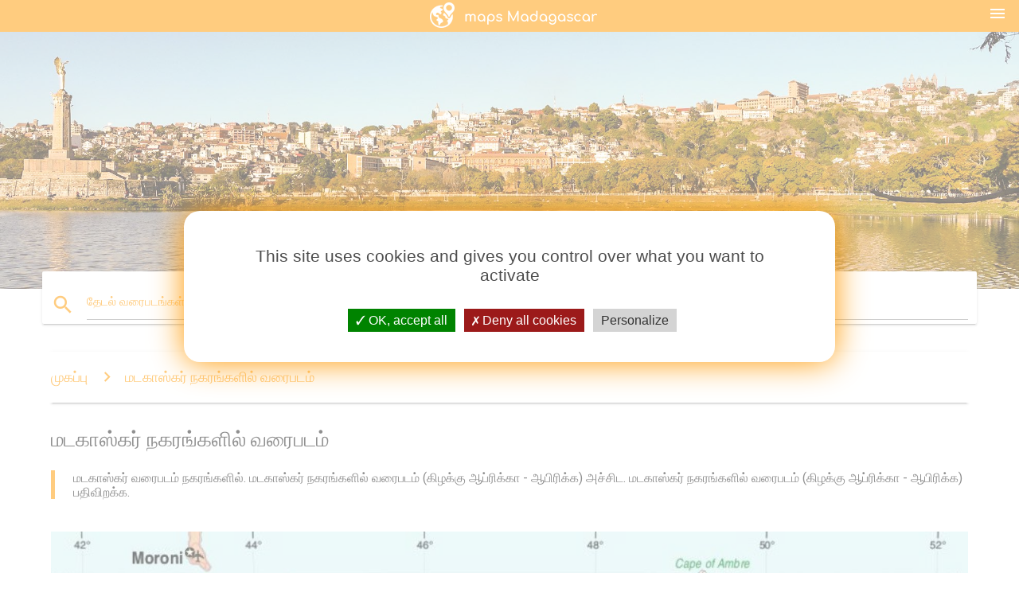

--- FILE ---
content_type: text/html; charset=UTF-8
request_url: http://ta.maps-madagascar.com/%E0%AE%AE%E0%AE%9F%E0%AE%95%E0%AE%BE%E0%AE%B8%E0%AF%8D%E0%AE%95%E0%AE%B0%E0%AF%8D-%E0%AE%A8%E0%AE%95%E0%AE%B0%E0%AE%99%E0%AF%8D%E0%AE%95%E0%AE%B3%E0%AE%BF%E0%AE%B2%E0%AF%8D-%E0%AE%B5%E0%AE%B0%E0%AF%88%E0%AE%AA%E0%AE%9F%E0%AE%AE%E0%AF%8D
body_size: 7857
content:


<!DOCTYPE html>
<html lang="ta">
	<head>
	
		<meta charset="utf-8">
		<meta http-equiv="x-ua-compatible" content="ie=edge">
	
		<link rel="icon" type="image/png" href="/favicon.png" />

		<title>மடகாஸ்கர் நகரங்களில் வரைபடம் - மடகாஸ்கர் வரைபடம் நகரங்களில் (கிழக்கு ஆப்ரிக்கா - ஆபிரிக்க)</title>
		<meta name="description" content="மடகாஸ்கர் வரைபடம் நகரங்களில். மடகாஸ்கர் நகரங்களில் வரைபடம் (கிழக்கு ஆப்ரிக்கா - ஆபிரிக்க) அச்சிட. மடகாஸ்கர் நகரங்களில் வரைபடம் (கிழக்கு ஆப்ரிக்கா - ஆபிரிக்க) பதிவிறக்க." />

        <meta property="og:title" content="மடகாஸ்கர் நகரங்களில் வரைபடம் - மடகாஸ்கர் வரைபடம் நகரங்களில் (கிழக்கு ஆப்ரிக்கா - ஆபிரிக்க)" />
        <meta property="og:description" content="மடகாஸ்கர் வரைபடம் நகரங்களில். மடகாஸ்கர் நகரங்களில் வரைபடம் (கிழக்கு ஆப்ரிக்கா - ஆபிரிக்க) அச்சிட. மடகாஸ்கர் நகரங்களில் வரைபடம் (கிழக்கு ஆப்ரிக்கா - ஆபிரிக்க) பதிவிறக்க." />
        <meta property="og:type" content="article" />
        <meta property="og:url" content="http://ta.maps-madagascar.com/மடகாஸ்கர்-நகரங்களில்-வரைபடம்" />
        <meta property="og:image" content="http://ta.maps-madagascar.com/img/400/மடகாஸ்கர்-நகரங்களில்-வரைபடம்.jpg" />

        <link rel="canonical" href="https://ta.maps-madagascar.com/மடகாஸ்கர்-நகரங்களில்-வரைபடம்" />

        
		<!--Import Google Icon Font-->
<!--		<link href="http://fonts.googleapis.com/icon?family=Material+Icons" rel="stylesheet">-->

<!--        <link rel="stylesheet" href="--><!--css/mdb.css">-->
		<!-- Compiled and minified CSS -->
<!--		<link rel="stylesheet" href="https://cdnjs.cloudflare.com/ajax/libs/materialize/0.98.0/css/materialize.min.css">-->

<!--        <link href="--><!--css/select2.min.css" rel="stylesheet" type="text/css" />-->
        <link href="https://mediacountrymapv3.newebcreations.com/css/combine.css" rel="stylesheet" type="text/css" />

        <!--Let browser know website is optimized for mobile-->
		<meta name="viewport" content="width=device-width, initial-scale=1.0"/>
		
				<style type="text/css">
		
			body {
				display: flex;
				min-height: 100vh;
				flex-direction: column;
			}

			main {
				flex: 1 0 auto;
				position: relative;
				top: -30px;
			}
			
			#searchBlock .input-field  {

			}
			
			header {
				font-size: 0;
				position: relative,
			}
			
			header a {
				display: inline-block;
			}

			#subHeader {
				padding: 5px;
			}
			
			h1 {
				font-size: 26px;
			}
			
			.container {
				width: 90%;
			}
			
			.row.marginBottomLess {
				margin-bottom: 0;
			}
			
			h2 {
				font-size: 22px;
			}
			
			blockquote {
				font-size: 16px;
				line-height: 18px;
				border-color: #ff9800;
			}
		
			.card .card-content {
				padding: 10px;
			}
			.card .card-content .card-title {
				font-size: 18px;
				line-height: 18px;
				margin-top: 6px;
				margin-bottom: 6px;
			}
            @media screen and (max-width: 600px) {
                .card .card-content .card-title {
                    font-size: 14px;
                    line-height: 14px;
                    margin-top: 6px;
                    margin-bottom: 6px;
                }
            }
			.input-field .prefix {
				top: 12px;
			}
			
			.autocomplete-content li img.circle {
				border-radius: 0;
			}

#otherWebsite li a:hover {
        text-decoration: underline;
}



		</style>
		
	</head>

	<body>

				<header class="orange">
			<div class="logo center-align">
				<a href="/" title="வரைபடங்கள் மடகாஸ்கர் - கிழக்கு ஆப்ரிக்கா - ஆபிரிக்க">
					<img src="/img/logo.png" style="width: 220px;" alt="வரைபடங்கள் மடகாஸ்கர் - கிழக்கு ஆப்ரிக்கா - ஆபிரிக்க" />
				</a>
			</div>
			<div id="menuSelectLanguage" style="position: absolute; top: 5px; right: 15px;">
				<a href="#" class="button-collapse white-text"><i class="material-icons">menu</i></a>
			</div>
			<div id="subHeader" class="orange lighten-1 hide">
				
<div class="selectLanguage">
    <div id="selectLanguageContainer">
        <div id="selectLanguage" >

            <select id="selectLanguageSelect" data-live-search="true" data-size="8" data-width="100px">
                                <option value="ar">‫العربية</option>
                                <option value="de">Deutsch</option>
                                <option value="en">English</option>
                                <option value="es">Español</option>
                                <option value="fr">Français</option>
                                <option value="it">Italiano</option>
                                <option value="ja">日本語</option>
                                <option value="ko">한국어</option>
                                <option value="ms">Bahasa Melayu</option>
                                <option value="nl">Nederlands</option>
                                <option value="pl">Polski</option>
                                <option value="pt">Português</option>
                                <option value="ru">Русский</option>
                                <option value="tr">Türkçe</option>
                                <option value="zh">中文</option>
                                <option value="af">Afrikaans</option>
                                <option value="az">Azərbaycanca</option>
                                <option value="be">Беларуская</option>
                                <option value="bg">Български</option>
                                <option value="bn">বাংলা</option>
                                <option value="bs">Bosanski</option>
                                <option value="ca">Català</option>
                                <option value="cs">Čeština</option>
                                <option value="da">Dansk</option>
                                <option value="el">Ελληνικά</option>
                                <option value="et">Eesti</option>
                                <option value="eu">Euskara</option>
                                <option value="fa">پارسی</option>
                                <option value="fi">Suomi</option>
                                <option value="gl">Galego</option>
                                <option value="gu">ગુજરાતી</option>
                                <option value="he">עברית</option>
                                <option value="hi">पैरिस</option>
                                <option value="hr">Hrvatski</option>
                                <option value="ht">Kreyol ayisyen</option>
                                <option value="hu">Magyar</option>
                                <option value="hy">Հայերեն</option>
                                <option value="id">Bahasa Indonesia</option>
                                <option value="is">íslenska</option>
                                <option value="ka">ქართული</option>
                                <option value="kn">ಕನ್ನಡ</option>
                                <option value="lt">Lietuvių</option>
                                <option value="lv">Latviešu</option>
                                <option value="mk">Македонски</option>
                                <option value="mn">Монгол</option>
                                <option value="no">Norsk</option>
                                <option value="pa">ਪੰਜਾਬੀ</option>
                                <option value="ro">Română</option>
                                <option value="sk">Slovenčina</option>
                                <option value="sl">Slovenščina</option>
                                <option value="sq">Shqip</option>
                                <option value="sr">Српски</option>
                                <option value="sv">Svenska</option>
                                <option value="sw">Kiswahili</option>
                                <option value="ta"selected="selected">தமிழ்</option>
                                <option value="th">ภาษาไทย</option>
                                <option value="tl">Tagalog</option>
                                <option value="uk">Українська</option>
                                <option value="ur">اردو</option>
                                <option value="vi">Tiếng Việt</option>
                            </select>

        </div>
    </div>
    <style type="text/css">

        #selectLanguageContainer label {
            margin-left: 15px;
            color: white;
            font-weight: normal;
        }

        .selectLanguage {
			/* position: absolute;
			right: 10px;
			top: 5px;
			width: 100px; */
			font-size: 14px;
        }

        #selectLanguage {
            text-align: center;
        }

        #selectLanguage button {
/*            background: transparent;*/
        }

        .valign {
            display: inline-block;
            vertical-align: middle;
        }
        .vrule {
            width: 1%;
            height: 100%;
            display: inline-block;
            vertical-align: middle;
        }

        .nextIconNav {
            margin-left: 10px;
            line-height: 16px;
            width: 160px;
        }

        .side-nav a {
            line-height: auto;
            vertical-align: middle;
        }

        .side-nav .collapsible-body a {
            height: 42px;
            line-height: 42px;
            line-height: normal;
            vertical-align: middle;
            font-size: 0.9rem;
        }

/*
        #selectLanguage input {
            padding-top: 5px;
            padding-bottom: 5px;
            height: 25px;
            margin: 0 auto;
        }
*/

    </style>

</div>
			</div>
		</header>
		
		<img src="/img/ban.jpg" class="responsive-img" />
		
		<main>
			<div id="searchBlock" class="container orange-text">
				<div class="row">
					<div class="col s12">
					  <div class="row card orange-text">
						<div class="input-field col s12">
						  <i class="material-icons prefix orange-text">search</i>
						  <input type="text" id="autocomplete-input" class="autocomplete light-blue-text">
						  <label for="autocomplete-input" class="orange-text">தேடல் வரைபடங்கள்</label>
						</div>
					  </div>
					</div>
				</div>
			</div>

                        
			
			<nav class="container">
				<div class="row nav-wrapper white orange-text">
					<div class="col s12">
						<a href="/" class="breadcrumb orange-text" title="முகப்பு வரைபடங்கள் மடகாஸ்கர்">முகப்பு</a>
						<a href="/மடகாஸ்கர்-நகரங்களில்-வரைபடம்" class="breadcrumb orange-text" title="மடகாஸ்கர் நகரங்களில் வரைபடம்">மடகாஸ்கர் நகரங்களில் வரைபடம்</a>
					</div>
				</div>
			</nav>
			
			<div class="container">
				<div class="row">
					<div class="col s12">
						<h1>மடகாஸ்கர் நகரங்களில் வரைபடம்</h1>
						<blockquote class="orange-border">
							மடகாஸ்கர் வரைபடம் நகரங்களில். மடகாஸ்கர் நகரங்களில் வரைபடம் (கிழக்கு ஆப்ரிக்கா - ஆபிரிக்க) அச்சிட. மடகாஸ்கர் நகரங்களில் வரைபடம் (கிழக்கு ஆப்ரிக்கா - ஆபிரிக்க) பதிவிறக்க.<br />
													</blockquote>
					</div>

					<div class="col s12">
						<!-- Go to www.addthis.com/dashboard to customize your tools -->
						<div class="addthis_inline_share_toolbox_gn1u"></div>
					</div>
				</div>
				
				<div class="row">
					<div class="col s12" id="map">
                        <div class="mdb-lightbox">
                            <figure>
                            <a href="/img/0/மடகாஸ்கர்-நகரங்களில்-வரைபடம்.jpg" data-size="910x1230" title="மடகாஸ்கர் வரைபடம் நகரங்களில்">
						        <img class="responsive-img" src="/img/1200/மடகாஸ்கர்-நகரங்களில்-வரைபடம்.jpg" alt="மடகாஸ்கர் வரைபடம் நகரங்களில்" />
                            </a>
                            </figure>
                        </div>
					</div>

                        

					<div class="col s12 center">
						<h2 class="center">மடகாஸ்கர் வரைபடம் நகரங்களில்</h2>
						<a id="printButton" href="#" class="btn orange" title="மடகாஸ்கர் நகரங்களில் அச்சு வரைபடம்"><i class="material-icons left">print</i><span>அச்சு</span></a>
						<a href="/download.php?id=எட்டு&name=மடகாஸ்கர்-நகரங்களில்-வரைபடம்.jpg" target="_blank"  class="btn orange" title="மடகாஸ்கர் நகரங்களில் மேப், பதிவிறக்கம்"><i class="material-icons  left">system_update_alt</i><span>பதிவிறக்கம்</span></a>
					</div>
				</div>
				
				<div class="row">
					&nbsp;
				</div>
				
								
			</div>
		</main>

        <div id="mdb-lightbox-ui"></div>

		


		<footer class="page-footer orange">
			<div class="container">
		
				<!--Social buttons-->
				<div class="row social-section">
					<!-- Go to www.addthis.com/dashboard to customize your tools -->
					<div class="addthis_inline_share_toolbox_nrhe center"></div>
				</div>
				
			</div>
			<div class="footer-copyright">
				<div class="container center">
					© 2026 Copyright: <a class="white-text text-lighten-3 center" target="_blank" href="mailto:newebcreations@gmail.com">Newebcreations</a>
				</div>
			</div>
		</footer>


		<!-- SCRIPTS -->
<script type="text/javascript" src="https://mediacountrymapv3.newebcreations.com/js/combine.js"></script>

<!--Import jQuery before materialize.js-->
<!--<script type="text/javascript" src="https://code.jquery.com/jquery-2.1.1.min.js"></script>-->
<!-- Compiled and minified JavaScript -->
<!--<script src="https://cdnjs.cloudflare.com/ajax/libs/materialize/0.98.0/js/materialize.min.js"></script>-->

<!--<script type="text/javascript" src="--><!--js/select2/select2.min.js"></script>-->

<!--<script type="text/javascript" src="--><!--js/lightbox.js"></script>-->

<!--<script type="text/javascript" src="--><!--js/jquery.print.js"></script>-->

<!--<script type="text/javascript" src="--><!--js/jquery.printElement.js"></script>-->


<script type="text/javascript">

    $(document).ready(function() {
	
	$('input.autocomplete').autocomplete({
		data: {
						"மடகாஸ்கர் வரைபடம்": "/img/400/மடகாஸ்கர்-வரைபடம்.jpg",
						"வரைபடம் மடகாஸ்கர்": "/img/400/வரைபடம்-மடகாஸ்கர்.jpg",
						"மடகாஸ்கர் உலக வரைபடம்": "/img/400/மடகாஸ்கர்-உலக-வரைபடம்.jpg",
						"வரைபடம் மடகாஸ்கர்": "/img/400/வரைபடம்-மடகாஸ்கர்.jpg",
						"மடகாஸ்கர் தீவு வரைபடம்": "/img/400/மடகாஸ்கர்-தீவு-வரைபடம்.jpg",
						"மடகாஸ்கர் ஆப்பிரிக்கா வரைபடம்": "/img/400/மடகாஸ்கர்-ஆப்பிரிக்கா-வரைபடம்.jpg",
						"மடகாஸ்கர் வரைபடம் இடம்": "/img/400/மடகாஸ்கர்-வரைபடம்-இடம்.jpg",
						"மடகாஸ்கர் நகரங்களில் வரைபடம்": "/img/400/மடகாஸ்கர்-நகரங்களில்-வரைபடம்.jpg",
						"உடல் வரைபடம் மடகாஸ்கர்": "/img/400/உடல்-வரைபடம்-மடகாஸ்கர்.jpg",
						"மடகாஸ்கர் இடம் உலக வரைபடம்": "/img/400/மடகாஸ்கர்-இடம்-உலக-வரைபடம்.jpg",
						"மடகாஸ்கர் காலநிலை வரைபடம்": "/img/400/மடகாஸ்கர்-காலநிலை-வரைபடம்.jpg",
						"மடகாஸ்கர் விமான நிலையங்கள் வரைபடம்": "/img/400/மடகாஸ்கர்-விமான-நிலையங்கள்-வரைபடம்.jpg",
						"மடகாஸ்கர் மலேரியா வரைபடம்": "/img/400/மடகாஸ்கர்-மலேரியா-வரைபடம்.jpg",
						"அரசியல் வரைபடம் மடகாஸ்கர்": "/img/400/அரசியல்-வரைபடம்-மடகாஸ்கர்.jpg",
						"மடகாஸ்கர் மழைக்காடுகள் வரைபடம்": "/img/400/மடகாஸ்கர்-மழைக்காடுகள்-வரைபடம்.jpg",
						"மடகாஸ்கர் topographic வரைபடம்": "/img/400/மடகாஸ்கர்-topographic-வரைபடம்.jpg",
						"மடகாஸ்கர் சாலை வரைபடம்": "/img/400/மடகாஸ்கர்-சாலை-வரைபடம்.jpg",
						"தலைநகர் மடகாஸ்கர் வரைபடம்": "/img/400/தலைநகர்-மடகாஸ்கர்-வரைபடம்.jpg",
						"மடகாஸ்கர் சுற்றுலா வரைபடம்": "/img/400/மடகாஸ்கர்-சுற்றுலா-வரைபடம்.jpg",
						"மடகாஸ்கர் தேசிய பூங்காக்கள் வரைபடம்": "/img/400/மடகாஸ்கர்-தேசிய-பூங்காக்கள்-வரைபடம்.jpg",
						"மடகாஸ்கர் காடழிப்பு வரைபடம்": "/img/400/மடகாஸ்கர்-காடழிப்பு-வரைபடம்.jpg",
						"மடகாஸ்கர் புவியியல் வரைபடம்": "/img/400/மடகாஸ்கர்-புவியியல்-வரைபடம்.jpg",
						"மடகாஸ்கர் மக்கள் தொகை வரைபடம்": "/img/400/மடகாஸ்கர்-மக்கள்-தொகை-வரைபடம்.jpg",
						"மடகாஸ்கர் பகுதிகளில் வரைபடம்": "/img/400/மடகாஸ்கர்-பகுதிகளில்-வரைபடம்.jpg",
						"மடகாஸ்கர் வெற்று வரைபடம்": "/img/400/மடகாஸ்கர்-வெற்று-வரைபடம்.jpg",
						"மடகாஸ்கர் இயற்கை வளங்கள் வரைபடம்": "/img/400/மடகாஸ்கர்-இயற்கை-வளங்கள்-வரைபடம்.jpg",
						"தீவுகள் அருகே மடகாஸ்கர் வரைபடம்": "/img/400/தீவுகள்-அருகே-மடகாஸ்கர்-வரைபடம்.jpg",
						"மடகாஸ்கர் தாவர வரைபடம்": "/img/400/மடகாஸ்கர்-தாவர-வரைபடம்.jpg",
						"மடகாஸ்கர் கட்டடத்தின் வரைபடம்": "/img/400/மடகாஸ்கர்-கட்டடத்தின்-வரைபடம்.jpg",
						"மடகாஸ்கர் வரைபடம் for kids": "/img/400/மடகாஸ்கர்-வரைபடம்-for-kids.jpg",
						"மடகாஸ்கர் நதி வரைபடம்": "/img/400/மடகாஸ்கர்-நதி-வரைபடம்.jpg",
						"மடகாஸ்கர் மலைகள் வரைபடம்": "/img/400/மடகாஸ்கர்-மலைகள்-வரைபடம்.jpg",
					},
		limit: 20, // The max amount of results that can be shown at once. Default: Infinity.
	});
	
	$('input.autocomplete').on("change", function() {
		var data = {
						"மடகாஸ்கர் வரைபடம்": "/மடகாஸ்கர்-வரைபடம்",
						"வரைபடம் மடகாஸ்கர்": "/வரைபடம்-மடகாஸ்கர்",
						"மடகாஸ்கர் உலக வரைபடம்": "/மடகாஸ்கர்-உலக-வரைபடம்",
						"வரைபடம் மடகாஸ்கர்": "/வரைபடம்-மடகாஸ்கர்",
						"மடகாஸ்கர் தீவு வரைபடம்": "/மடகாஸ்கர்-தீவு-வரைபடம்",
						"மடகாஸ்கர் ஆப்பிரிக்கா வரைபடம்": "/மடகாஸ்கர்-ஆப்பிரிக்கா-வரைபடம்",
						"மடகாஸ்கர் வரைபடம் இடம்": "/மடகாஸ்கர்-வரைபடம்-இடம்",
						"மடகாஸ்கர் நகரங்களில் வரைபடம்": "/மடகாஸ்கர்-நகரங்களில்-வரைபடம்",
						"உடல் வரைபடம் மடகாஸ்கர்": "/உடல்-வரைபடம்-மடகாஸ்கர்",
						"மடகாஸ்கர் இடம் உலக வரைபடம்": "/மடகாஸ்கர்-இடம்-உலக-வரைபடம்",
						"மடகாஸ்கர் காலநிலை வரைபடம்": "/மடகாஸ்கர்-காலநிலை-வரைபடம்",
						"மடகாஸ்கர் விமான நிலையங்கள் வரைபடம்": "/மடகாஸ்கர்-விமான-நிலையங்கள்-வரைபடம்",
						"மடகாஸ்கர் மலேரியா வரைபடம்": "/மடகாஸ்கர்-மலேரியா-வரைபடம்",
						"அரசியல் வரைபடம் மடகாஸ்கர்": "/அரசியல்-வரைபடம்-மடகாஸ்கர்",
						"மடகாஸ்கர் மழைக்காடுகள் வரைபடம்": "/மடகாஸ்கர்-மழைக்காடுகள்-வரைபடம்",
						"மடகாஸ்கர் topographic வரைபடம்": "/மடகாஸ்கர்-topographic-வரைபடம்",
						"மடகாஸ்கர் சாலை வரைபடம்": "/மடகாஸ்கர்-சாலை-வரைபடம்",
						"தலைநகர் மடகாஸ்கர் வரைபடம்": "/தலைநகர்-மடகாஸ்கர்-வரைபடம்",
						"மடகாஸ்கர் சுற்றுலா வரைபடம்": "/மடகாஸ்கர்-சுற்றுலா-வரைபடம்",
						"மடகாஸ்கர் தேசிய பூங்காக்கள் வரைபடம்": "/மடகாஸ்கர்-தேசிய-பூங்காக்கள்-வரைபடம்",
						"மடகாஸ்கர் காடழிப்பு வரைபடம்": "/மடகாஸ்கர்-காடழிப்பு-வரைபடம்",
						"மடகாஸ்கர் புவியியல் வரைபடம்": "/மடகாஸ்கர்-புவியியல்-வரைபடம்",
						"மடகாஸ்கர் மக்கள் தொகை வரைபடம்": "/மடகாஸ்கர்-மக்கள்-தொகை-வரைபடம்",
						"மடகாஸ்கர் பகுதிகளில் வரைபடம்": "/மடகாஸ்கர்-பகுதிகளில்-வரைபடம்",
						"மடகாஸ்கர் வெற்று வரைபடம்": "/மடகாஸ்கர்-வெற்று-வரைபடம்",
						"மடகாஸ்கர் இயற்கை வளங்கள் வரைபடம்": "/மடகாஸ்கர்-இயற்கை-வளங்கள்-வரைபடம்",
						"தீவுகள் அருகே மடகாஸ்கர் வரைபடம்": "/தீவுகள்-அருகே-மடகாஸ்கர்-வரைபடம்",
						"மடகாஸ்கர் தாவர வரைபடம்": "/மடகாஸ்கர்-தாவர-வரைபடம்",
						"மடகாஸ்கர் கட்டடத்தின் வரைபடம்": "/மடகாஸ்கர்-கட்டடத்தின்-வரைபடம்",
						"மடகாஸ்கர் வரைபடம் for kids": "/மடகாஸ்கர்-வரைபடம்-for-kids",
						"மடகாஸ்கர் நதி வரைபடம்": "/மடகாஸ்கர்-நதி-வரைபடம்",
						"மடகாஸ்கர் மலைகள் வரைபடம்": "/மடகாஸ்கர்-மலைகள்-வரைபடம்",
					};

		var label = $(this).val();
		var url = '';
		$.each(data, function(key, value) {
			if (label == key) {
				url = value;
			}
		});
		if (url != '')
			location.href = url;
		
	});
	
	
	
	var currentLanguage = "TA";

	$('#selectLanguage select').select2({
		placeholder: 'Select your language'
	});

	$('#selectLanguage select').on("change", function() {
		var val = $(this).val();

		if (val != currentLanguage) {
			if (val == "en")
				location.href = 'http://maps-madagascar.com/';
			else
				location.href = 'http://'+val+'.maps-madagascar.com/';
		}
	});

    $("#menuSelectLanguage a").click(function() {

        if ($("#subHeader").hasClass("hide")) {
            $("#subHeader").removeClass("hide");
        } else {
            $("#subHeader").addClass("hide");
        }

        return false;
    });






	

    });


</script>

<!-- Go to www.addthis.com/dashboard to customize your tools -->
<!--
<script type="text/javascript" src="//s7.addthis.com/js/300/addthis_widget.js#pubid=ra-535972064203a2c9"></script>

<script>
    (function(i,s,o,g,r,a,m){i['GoogleAnalyticsObject']=r;i[r]=i[r]||function(){
        (i[r].q=i[r].q||[]).push(arguments)},i[r].l=1*new Date();a=s.createElement(o),
        m=s.getElementsByTagName(o)[0];a.async=1;a.src=g;m.parentNode.insertBefore(a,m)
    })(window,document,'script','https://www.google-analytics.com/analytics.js','ga');

    ga('create', 'UA-121239098-13', 'auto');
    ga('send', 'pageview');

</script>

-->

		<style type="text/css">
			
			/*****************/
			/* TARTEAUCITRON */
			/*****************/
			body #tarteaucitronRoot div#tarteaucitronAlertBig {
				box-shadow: 0 0 40px #ff9800;
				background: #fff;
				color: #4D4D4D;
			}
			div#tarteaucitronAlertBig:before {
				content: '';
				font-size: 35px;
			}
			
			#tarteaucitronAlertBig #tarteaucitronPrivacyUrl, 
			#tarteaucitronAlertBig #tarteaucitronPrivacyUrlDialog, 
			#tarteaucitronAlertBig #tarteaucitronDisclaimerAlert, 
			#tarteaucitronAlertBig #tarteaucitronDisclaimerAlert strong {
				color: #4D4D4D;
			}
			
			#tarteaucitronAlertBig #tarteaucitronCloseAlert, 
			#tarteaucitron #tarteaucitronPrivacyUrl, 
			#tarteaucitron #tarteaucitronPrivacyUrlDialog {
				background: #D4D4D4;
			}
			
			#tarteaucitron #tarteaucitronServices .tarteaucitronMainLine {
				background: #ff9800;
			}
			#tarteaucitronAlertSmall #tarteaucitronCookiesListContainer #tarteaucitronCookiesList .tarteaucitronTitle, 
			#tarteaucitron #tarteaucitronServices .tarteaucitronTitle button, 
			#tarteaucitron #tarteaucitronInfo, 
			#tarteaucitron #tarteaucitronServices .tarteaucitronDetails {
				background: #ff9800;
			}
			#tarteaucitron #tarteaucitronServices .tarteaucitronMainLine:hover {
				background: #ff9800;
			}
			div#tarteaucitronInfo {
				border-bottom: 1px solid;
				border-top: 1px solid;
				border-color: #fff;
			}
			
			#tarteaucitron .tarteaucitronBorder, 
			#tarteaucitronAlertSmall #tarteaucitronCookiesListContainer #tarteaucitronCookiesList .tarteaucitronCookiesListMain, 
			#tarteaucitronAlertSmall #tarteaucitronCookiesListContainer #tarteaucitronCookiesList, 
			#tarteaucitronAlertSmall #tarteaucitronCookiesListContainer #tarteaucitronCookiesList .tarteaucitronHidden, 
			#tarteaucitron #tarteaucitronServices .tarteaucitronMainLine {
				border-color: #ff9800 !important;
			}
			
		</style>


		<script src="https://mediacountrymapv3.newebcreations.com/js/tarteaucitron.js-1.9.5/tarteaucitron.js"></script>		
		<script type="text/javascript">
			tarteaucitron.init({
				"privacyUrl": "", /* Privacy policy url */

				"hashtag": "#tarteaucitron", /* Open the panel with this hashtag */
				"cookieName": "nwc", /* Cookie name */

				"orientation": "middle", /* Banner position (top - bottom - middle - popup) */

				"groupServices": false, /* Group services by category */

				"showAlertSmall": false, /* Show the small banner on bottom right */
				"cookieslist": true, /* Show the cookie list */
				
				"showIcon": true, /* Show cookie icon to manage cookies */
				// "iconSrc": "", /* Optionnal: URL or base64 encoded image */
				"iconPosition": "BottomRight", /* Position of the icon between BottomRight, BottomLeft, TopRight and TopLeft */

				"adblocker": false, /* Show a Warning if an adblocker is detected */

				"DenyAllCta" : true, /* Show the deny all button */
				"AcceptAllCta" : true, /* Show the accept all button when highPrivacy on */
				"highPrivacy": true, /* HIGHLY RECOMMANDED Disable auto consent */

				"handleBrowserDNTRequest": false, /* If Do Not Track == 1, disallow all */

				"removeCredit": true, /* Remove credit link */
				"moreInfoLink": true, /* Show more info link */
				"useExternalCss": false, /* If false, the tarteaucitron.css file will be loaded */

				//"cookieDomain": ".my-multisite-domaine.fr", /* Shared cookie for subdomain website */

				"readmoreLink": "", /* Change the default readmore link pointing to tarteaucitron.io */
				
				"mandatory": true /* Show a message about mandatory cookies */
			});
			
			tarteaucitron.user.gajsUa = 'UA-121239098-13';
			tarteaucitron.user.gajsMore = function () { /* add here your optionnal _ga.push() */ };
			(tarteaucitron.job = tarteaucitron.job || []).push('gajs');
			(tarteaucitron.job = tarteaucitron.job || []).push('adsense');
			
			tarteaucitron.user.addthisPubId = 'ra-535972064203a2c9';
			(tarteaucitron.job = tarteaucitron.job || []).push('addthis');
			
			

		</script>




        <script type="text/javascript">

            $(function () {
                $("#mdb-lightbox-ui").load("https://mediacountrymapv3.newebcreations.com/mdb-addons/mdb-lightbox-ui.html");

                $("#printButton").click(function() {
                    var imgPrint = $("#map").clone();
                    imgPrint.print();
                    return false;
                });
            });

        </script>


	</body>
</html>
